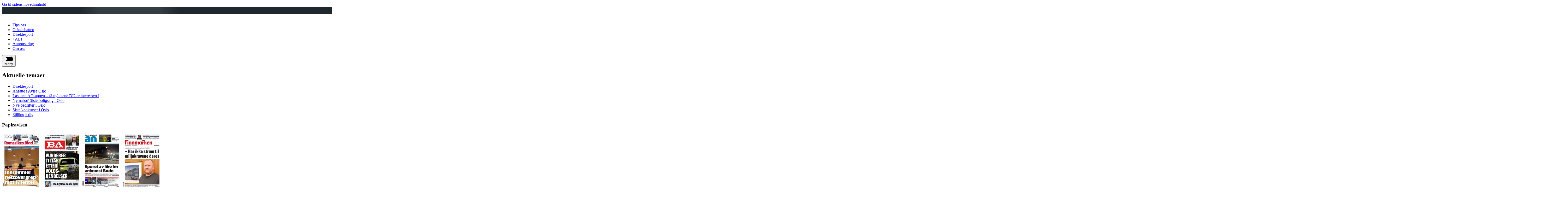

--- FILE ---
content_type: application/javascript
request_url: https://lwadm.com/lw/pbjs?pid=ff12bde2-31da-49ed-a4f1-f21a5f55b2db
body_size: 2815
content:
/*! #2.4.13 */
!function(){"use strict";var n=["","ff12bde2-31da-49ed-a4f1-f21a5f55b2db","https://content.lwadm.com/prebid/8.52.2/3623f39a-b27c-4f4a-a063-0144397a8ec8/prebid.js","pbjs","https://lwadm.com/pbjs","https://lwadm.com/analytics/view","https://lwadm.com/analytics/vr","https://lwadm.com/ad/js","https://lwadm.com/analytics/astart",1000,{"currency":{"adServerCurrency":"NOK","bidderCurrencyDefault":{"ix":"USD","improvedigital":"USD","adf":"USD","rubicon":"USD","appnexus":"USD","adnuntius":"USD","msupplyappnexus":"USD","omgadform":"USD","diar":"USD","adformipg":"USD","pubmatic":"USD","amediareadpeak":"USD","amx":"USD"},"rates":{"USD":{"EUR":0.8580744808649390,"USD":1.0,"JPY":158.8467478977180,"CZK":20.81088038441740,"DKK":6.412047365711340,"GBP":0.7430925004290370,"HUF":331.8603054745150,"PLN":3.614038098506950,"RON":4.367170070362110,"SEK":9.192980950746520,"CHF":0.7989531491333450,"ISK":125.79371889480,"NOK":10.08752359704820,"TRY":43.15608374806930,"AUD":1.492534752016480,"BRL":5.383216063154280,"CAD":1.387678050454780,"CNY":6.975630684743440,"HKD":7.802042217264460,"IDR":16863.60048052170,"ILS":3.150935301184140,"INR":90.22464389909040,"KRW":1474.077569933070,"MXN":17.89831817401750,"MYR":4.057490990217950,"NZD":1.735970482237860,"PHP":59.45683885361250,"SGD":1.287626565985930,"THB":31.47503003260680,"ZAR":16.45400720782560}}},"consentManagement":{"gdpr":{"cmpApi":"iab","timeout":5000000,"allowAuctionWithoutConsent":true,"defaultGdprScope":true}},"userSync":{"filterSettings":{"all":{"bidders":"*","filter":"include"}},"syncsPerBidder":100,"auctionDelay":0,"aliasSyncEnabled":true,"userIds":[]},"improvedigital":{"singleRequest":false,"usePrebidSizes": true},"rubicon":{"singleRequest":true,"netRevenue":false},"priceGranularity":{"buckets":[{"precision":2,"min":0.0,"max":175.0,"increment":0.07},{"precision":2,"min":175.5,"max":300.0,"increment":0.5}]},"mediaTypePriceGranularity":{"video-instream":{"buckets":[{"precision":2,"min":0.0,"max":440.0,"increment":0.5}]}},"enableSendAllBids":false,"targetingControls":{"alwaysIncludeDeals":true},"floors":{"currency":"NOK","enforcement":{"bidAdjustment":true,"enforceJS":true}},"useBidCache":true,"bidCacheFilterFunction":function(b){return b.mediaType!=='video'},"cache":{"url":"https://prebid.adnxs.com/pbc/v1/cache","ignoreBidderCacheKey":true},"enableTIDs":true,"consistentTIDs":true,"bidderTimeout":1000},15,0,{"msupplyappnexus":15.00},{"msupplyappnexus":1},null,null,"lwhb",10,0,false,[{"url":"https://assets.adnuntius.com/aim.js","type":"js","p":1},{"url":"<script type=\"text/javascript\">  var w = parent.window;  w.pbjs.que.push(function() {     w.pbjs.bidderSettings[\"livewrapped\"] = {		   \"adserverTargeting\" : [{			  \"key\": \"hb_cid\",			  \"val\": function (bidResponse) {			     return bidResponse.meta && bidResponse.meta.bidderId && bidResponse.meta.bidderId.toLowerCase().includes(\"kobler\") ? bidResponse.meta.cId : undefined;			  }		   }]        }    });</script>","type":"html","p":1},{"url":"<iframe  id=\"multisync-allowlist-iframe\"  height=\"0\"  width=\"0\"  marginwidth=\"0\"  marginheight=\"0\"  scrolling=\"no\"  frameborder=\"0\"  src=\"https://eus.rubiconproject.com/account/10856.html\"></iframe>","type":"html","p":1}],0,"https://lwadm.com/analytics/10",0,"https://lwadm.com/lw/lwd?pid=ff12bde2-31da-49ed-a4f1-f21a5f55b2db",true,"",0,null,null,null,1,1,5000000,0,"gam",0,"hb",0,0,[["appnexusAst","appnexus","32"],["appnexusAst","msupplyappnexus","32"],["adf","omgadform","50"],["adnuntius","diar","855"],["adf","adformipg","50"],["readpeak","amediareadpeak","290"]],1,"https://lwadm.com/hc",0,1000,0,0,{},{"vinn.com":{"fl":999999.9999},"vinn.global":{"bl":1},"turbovegas.com":{"fl":999999.9999},"bethard.com":{"fl":999999.9999}},1,0,0,0,0,[],0,[],"https://lwadm.com/analytics/diag",0,["{\"name\":\"sharedId\",\"storage\":{\"type\":\"cookie\",\"name\":\"pbjs_sharedId\",\"expires\":365}}"],{"pl":[{"bdrs":["ix","improvedigital","rubicon","msupplyappnexus","omgadform","adformipg","pubmatic"],"ab":false,"prm":0},{"bdrs":["adf","appnexus","adnuntius","diar","amediareadpeak","amx"],"ab":false,"prm":3}],"sp":{"ask":true,"bdrs":null,"ab":false,"prm":0}},0,0,{"sqb":true,"bad":false},"https://lwadm.com/rfr",0,{"msupplyappnexus":{"mt":15, "s":1}},null,0,0,0,,0,0,0,0,1,0,0,0,0,1,{},1],i=[];var t,r,o={};function u(n,i,r,u){if(!o[n]){o[n]=!0;var w=document.createElement("script");u||(w.async=!0),w.type=r||"text/javascript",i&&(w.id=i),w.setAttribute("data-src",t),w.src=n;var a=document.getElementsByTagName("script")[0];a.parentNode.insertBefore(w,a)}}window.livewrapped=window.livewrapped||function(){function n(n,i,t){for(var r=Object.getOwnPropertyNames(n),o=[],u=0;u<r.length;u++)o.push({id:i,result:t(window[r[u]][i])});return o}var i={},t=[];return{q:{},debug:function(i,t,r){n(this.q,"debug",(function(n){n(i,t,r)}))},s2sDebug:function(i){n(this.q,"s2sDbg",(function(n){n(i)}))},tamWin:function(i){n(this.q,"tamWin",(function(n){n(i)}))},tamIds:function(i){return n(this.q,"tamIds",(function(n){return n(i)}))},spFmts:{cmd:[]},sC:function(n,r,o){i[n]={v:r,mv:o},t.push(n)},rC:function(n){var r=t.pop();r&&n.updateConfig(i[r].v,i[r].mv)},info:function(){var i=n(this.q,"info",(function(n){return n}));return 1===i.length?i[0].result:i}}}();var w=function(n,i){var t=window.livewrapped;if(t){if(void 0!==t.ei)return t.ei;var r,o=localStorage?localStorage.getItem("lwExp"):null;if(null!=o)return t.ei=o,o;try{var u=100*Math.random(),w=0;if(n>0)return r=u<n?9999:-1,t.ei=r,r;for(var a=0;a<i.length;a++){var c=i[a];if(!c||!c.v||c.v.length<=1)return;r=-1;var f=c.v[59];if(f<1||f>=100)return;if(u>=w&&u<w+f)return t.ei=a,a;w+=f}}catch(n){return}return t.ei=r,r}}(n[76],i),a=n;w>=0&&9999!==w&&(a=i[w].v);var c,f,d,e="lwhb",s=a[3],v=a[2];window.livewrapped.sC(e,n,i),t=e,r=s,window[r]=window[r]||{},window[r].que=window[r].que||[],u("https://content.lwadm.com/lw/js/2.4.13/lw.js"),f=v,d="pbjsls"+r,void 0!==window[r].version||window[d]||(window[d]=!0,u(f)),window["lwhb"]=window["lwhb"]||{cmd:[]},window["lwhb"].load||(window["lwhb"].load=function(n){window["lwhb"].cmd.push((function(){window["lwhb"].load(n)}))})}();